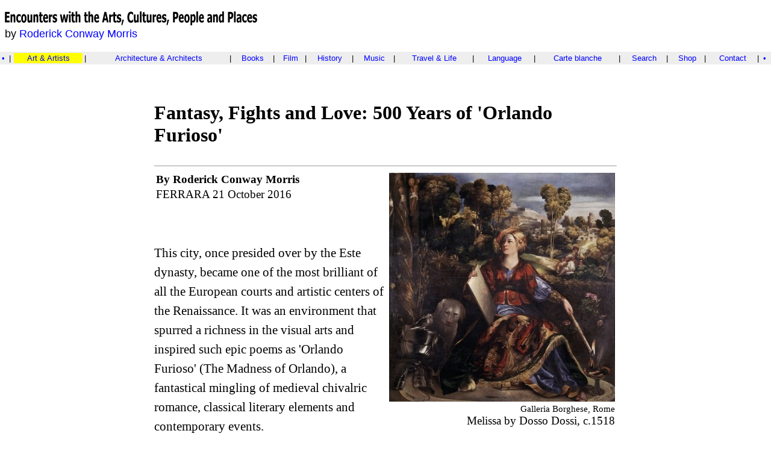

--- FILE ---
content_type: text/html; charset=UTF-8
request_url: https://www.roderickconwaymorris.com/Articles/662.html
body_size: 4590
content:
<html><head>
<!-- Google tag (gtag.js) -->
<script async src="https://www.googletagmanager.com/gtag/js?id=G-7H5DQ20KQJ"></script>
<script>
window.dataLayer = window.dataLayer || [];
function gtag(){dataLayer.push(arguments);}
gtag('js', new Date());
gtag('config', 'G-7H5DQ20KQJ');
</script>
<title>Fantasy, Fights and Love: 500 Years of 'Orlando Furioso'</title>
<meta http-equiv="Content-Type" content="text/html; charset=UTF-8">
<meta name="description" content="Fantasy, Fights and Love: 500 Years of 'Orlando Furioso'">
<meta name="keywords" content="Roderick Conway Morris Journalist Fantasy, Fights and Love: 500 Years of 'Orlando Furioso' Ariosto, Ludovico Melissa by Dosso Dossi, c.1518 This city, once presided over by the Este dynasty, became one of the most brilliant of all the European courts and artistic centers of the Renaissance.">
<meta name="viewport" content="width=device-width, initial-scale=1.0" />
<link rel="stylesheet" href="../RCM.css">
<link rel="shortcut icon" href="../RCM.ico"></head>
<body bgcolor="#FFFFFF">
<div id="LayerX" style="position:absolute; width:100%; height:2%; z-index:1; left: 0; top: 0"></div>
<div id="Layer1" style="position:absolute; width:100%; height:10%; z-index:1; left: 0; top: 2%"><table width="100%"><tr><td><a href="../index.html"><img src="../Images/RCM.gif" border="0" align="top"></a></td></tr><tr><td><p><font size="+1" face="Verdana, Arial, Helvetica, sans-serif">&nbsp;by <a href="../RCM.html">Roderick Conway Morris</a></font></p></td></tr></table></div>
<div id="Layer2" style="position:absolute; width:100%; height:7%; z-index:2; left: 0; top: 12%"><table bgcolor="#eeeeee" width="100%"><tr><td><span class="cCategory"><a href="658.html">&bull;</a></span></td><td><span class="cCategory">|</span></td><td class="cCategoryBG"><div align="center"><a href="../Artists.html">Art &amp; Artists</a></div></td>
<td><span class="cCategory">|</span></td><td class="cCategory"><div align="center"><a href="../Architects.html">Architecture &amp; Architects</a></div></td>
<td><span class="cCategory">|</span></td><td class="cCategory"><div align="center"><a href="../Books.html">Books</a></div></td>
<td><span class="cCategory">|</span></td><td class="cCategory"><div align="center"><a href="../Films.html">Film</a></div></td>
<td><span class="cCategory">|</span></td><td class="cCategory"><div align="center"><a href="../History.html">History</a></div></td>
<td><span class="cCategory">|</span></td><td class="cCategory"><div align="center"><a href="../Music.html">Music</a></div></td>
<td><span class="cCategory">|</span></td><td class="cCategory"><div align="center"><a href="../TandL.html">Travel &amp; Life</a></div></td>
<td><span class="cCategory">|</span></td><td class="cCategory"><div align="center"><a href="../Languages.html">Language</a></div></td>
<td><span class="cCategory">|</span></td><td class="cCategory"><div align="center"><a href="../CarteBlanche.html">Carte blanche</a></div></td>
<td><span class="cCategory">|</span></td><td class="cCategory"><div align="center"><span><a href="../Google.html">Search</a></span></div></td>
<td><span class="cCategory">|</span></td><td class="cCategory"><div align="center"><a href="../Shop.html">Shop</a></div></td>
<td><span class="cCategory">|</span></td><td class="cCategory"><div align="center"><a href="../Contact.html">Contact</a></div></td>
<td><span class="cCategory">|</span></td><td><span class="cCategory"><a href="659.html">&bull;</a></span></td></tr></table></div>
<div id="Layer3" style="position:absolute; width:20%; z-index:3; left: 0; top: 19%; height: 81%"></div>
<div id="Layer4" style="position:absolute; width:60%; height:81%; z-index:4; left: 20%; top: 19%">
<p class="cTitle">Fantasy, Fights and Love: 500 Years of 'Orlando Furioso'</p>
<hr size="1">
<table width="50%" align="left"><tr><td><b class="cAuthor">By Roderick Conway Morris</b></td></tr><tr><td><div align="left" class="cAuthor">FERRARA 21 October 2016</div></td></tr></table>
<table width="50%" align="right"><tr><td><img src="../Images/
662.jpg" align="right"></td></tr><tr><td><div align="right"><font class="cCollection">Galleria Borghese, Rome</font><br><font class="cCaption">Melissa by Dosso Dossi, c.1518</font></div></td></tr><tr><td>&nbsp;</td></tr></table><p>&nbsp;</p>
<p>&nbsp;</p>
<p><span class="cArticle"> This city, once presided over by the Este dynasty, became one of the most brilliant of all the European courts and artistic centers of the Renaissance. It was an environment that spurred a richness in the visual arts and inspired such epic poems as 'Orlando Furioso' (The Madness of Orlando), a fantastical mingling of medieval chivalric romance, classical literary elements and contemporary events.</span></p>
<p><span class="cArticle">The work, by one of the great literary figures of that age, the Ferrarese Ludovico Ariosto, was first published here in 1516 and is now the subject of the exhibition 'Orlando Furioso: 500 Years,' which brings together more than 80 paintings, drawings, sculptures, illuminated manuscripts, arms and armor.</span></p>
<p><span class="cArticle">The show in the Palazzo dei Diamanti, one of the city's finest Renaissance palazzi, offers an array of suggestive works by leading artists of the time, including Botticelli, Cosm&egrave; Tura, Leonardo da Vinci, Mantegna, Piero di Cosimo, Raphael and Titian. It is curated by Guido Beltramini and Adolfo Tura and continues through Jan. 8.</span></p>
<p><span class="cArticle">Chivalric romances, harking back to the age of Charlemagne in the eighth century, and Arthurian legends, many of them translated from French, became very popular in Italy during the 14th and 15th centuries.</span></p>
<p><span class="cArticle">Influenced by these, Matteo Maria Boiardo of the court at Ferrara wrote 'Orlando Innamorato' (Orlando in Love). The central figure is the Roland of French Romances (Orlando, in Italy), killed heroically, according to legend, during a rear-guard action at Roncevaux Pass as Charlemagne withdrew across the Pyrenees from Spain. But Boiardo also introduced a host of other characters and stories into his poem, among them the knight Ruggiero and his eventual consort, Bradamante, the mythical founders of the Este dynasty.</span></p>
<p><span class="cArticle">The exhibition opens with the only known copy of the 1486 second edition of Boiardo's 'Orlando Innamorato,' first published in 1482-83 (there are no known copies of the first edition).</span></p>
<p><span class="cArticle">Boiardo died in 1494 without finishing the story. The Ferrarese court was left wanting more of the adventures of Orlando, his elusive beloved Angelica, Ruggiero and Bradamante, and the hundreds of other characters that Boiardo had brought together in his poem.</span></p>
<p><span class="cArticle">Around 1505, Ariosto began to conceive of a new version, using many of the same characters, but his was more sophisticated in conception, language, variety of tone and point of view. The first version of his 'Orlando Furioso' &mdash; in which Orlando's madness is brought on by his unrequited love of Angelica &mdash; was finally printed a decade later.</span></p>
<p><span class="cArticle">The theme of the second section of the exhibition, 'Jousts and Battles,' is the contemporary artistic equivalent of the countless battle scenes in 'Orlando Furioso.' It includes an enormous late-15th-century French tapestry, still strongly medieval in flavor, of the Battle of Roncevaux Pass, as well as a Roman sarcophagus from the second or third century of the kind that inspired the graphic works featuring naked combatants by Ercole de' Roberti and Antonio del Pollaiolo, also on show, along with a bronze frieze in the classical style by Bertoldo di Giovanni, from around 1480.</span></p>
<p><span class="cArticle">There is also a drawing by Leonardo da Vinci of a martial melee, 'A Battle Scene With Men, Horses and Elephants,' from the Royal Collection at Windsor. </span></p>
<p><span class="cArticle">A letter of 1507 on display here from the connoisseur and collector Isabella d'Este to Cardinal Ippolito d'Este, her brother and Ariosto's patron, is the first news that Ariosto was working on the poem. The cardinal had sent Ariosto to visit Isabella in Mantua. She wrote that she had derived 'the greatest satisfaction from the recitation of the work that he is composing, which made the last two days pass not only without tedium, but with the greatest of pleasure.'</span></p>
<p><span class="cArticle">Whether on this or another visit to Mantua, Ariosto evidently saw Mantegna's 'Minerva Expelling the Vices From the Garden of Virtue,' the monstrous figures Ariosto used in his description of the wicked sorceress Alcina's grotesque minions, who attack Ruggiero when he arrives on her island. The painting is on loan here from the Louvre.</span></p>
<p><span class="cArticle">A magnificent navigation map of around 1501-2 shows all the latest geographical discoveries in Africa, the Indies and the New World (where the shores of Brazil are exotically adorned with jungles and parrots). This exhibit was extensively used as a source by Ariosto when he sent Astolfo, Orlando's faithful friend, on a voyage around the world in Book 15 of the poem.</span></p>
<p><span class="cArticle">The first known canvas illustrating a scene from 'Orlando Furioso' (dating from about 1518 and on loan from Villa Borghese in Rome) is Dosso Dossi's 'Melissa,' the good enchantress who restores to their proper form sundry knights who have been metamorphosed into animals, birds, trees and stone by the wicked sorceress Alcina. But it is typical of Dossi's wit that, as X-rays have revealed, having depicted a knight standing beside the enchantress, Dossi repainted this part of the picture replacing the warrior with a large, mournful dog and an empty suit of armor.</span></p>
<p><span class="cArticle">The final sections of the show provide a picture of how the poem evolved in two subsequent revised and expanded editions &mdash; of 1521 and 1532 &mdash; taking into account current events and contemporary artistic developments. The revisions extended the epic from 40 to 46 Books with the addition of 700 octaves.</span></p>
<p><span class="cArticle">Among the insertions and expansions that Ariosto made to the 1532 edition was a verse praising contemporary artists, naming da Vinci, Mantegna, Giovanni Bellini, the brothers Dosso and Battista Dossi, Michelangelo, Sebastiano del Piombo, Raphael and Titian.</span></p>
<p><span class="cArticle">Duke Alfonso I of Ferrara had hopes of obtaining works by these artists for his private art gallery. He failed in respect of Michelangelo and Raphael, but managed to commission a spectacular cycle of works, based on classical mythology, by Bellini and Titian (which are scattered in collections on both sides of the Atlantic).</span></p>
<p><span class="cArticle">One of these, Titian's 'Bacchanal of the Andrians,' has returned here for the first time since it was sold in 1598. Now on loan from the Prado, it is highly suggestive of how Venetian developments in the painting of the nude, led by Bellini, Giorgione and Titian, affected Ariosto's description of female beauty.</span></p>
<p><span class="cArticle">In the 1516 edition, Ariosto gives a conventionally idealized description of the nude Angelica, envisioned as 'a statue fashioned of alabaster or some other lustrous marble,' with 'her unripe apple-breasts, and her golden hair winnowed by the wind' &mdash; very much like a graceful 'Venus pudica' by Botticelli and studio, shown earlier in the exhibition.</span></p>
<p><span class="cArticle">But for the 1532 edition the poet introduced elsewhere an entirely new scene in which Olimpia, a beautiful and misfortune-prone damsel, is described at much greater length and in a markedly more erotic fashion, inescapably bringing to mind the great nudes of the early 16th-century Venetian masters.</span></p>
<hr size="1">
<p class="cCopyright">First published: New York Times International Edition</p>
<p class="cCopyright">&copy; Roderick Conway Morris 1975-2025</p>
<form method="post"><input type="button" name="Button" value="print" onClick="var wWindow; wWindow = window.open('http://www.RoderickConwayMorris.com/Articles/Print/p662.html', 'p662', 'width=600,height=800,resizable=yes,scrollbars=yes');"></form><p>&nbsp;</p>
</div><div id="Layer5" style="position:absolute; width:20%; height:81%; z-index:5; left: 80%; top: 19%"></div>
</body></html>
